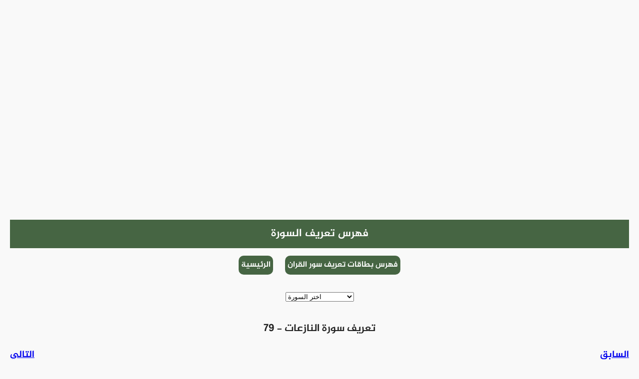

--- FILE ---
content_type: text/html
request_url: https://e-quran.com/tareef79.html
body_size: 4574
content:
<!DOCTYPE html>
<html lang="ar" id="e_quran">

<head>
    <meta charset="UTF-8">
    <meta http-equiv="X-UA-Compatible" content="IE=edge">
    <meta name="viewport" content="width=device-width, initial-scale=1.0">
    <meta name='robots' content='index, follow, max-image-preview:large, max-snippet:-1, max-video-preview:-1'>
    <meta property="og:locale" content="ar_AR">
    <meta property="og:type" content="article"> <!-- content="article" قم بتغييرها الى للمقالات -->
    <meta property="og:title" content="تعريف سورة النازعات المصحف الالكتروني  القرآن الكريم"> <!-- عنوان الصفحه -->
    <meta property="og:site_name" content="المصحف الإلكتروني"> <!-- إسم الموقع -->
    <meta property="og:image" content="/files/image/preview.png"/> <!-- صورة المعاينة للصفحة -->
    <meta property="og:description" content="تعريف سورة النازعات المصحف الالكتروني  القرآن الكريم" /> <!-- وصف الصفحة -->
    <meta name="description" content="تعريف سورة النازعات المصحف الالكتروني  القرآن الكريم" /> <!-- 2 وصف الصفحة -->
    <title>تعريف سورة النازعات المصحف الالكتروني  القرآن الكريم</title> <!-- إسم الموقع -->
    <link rel="stylesheet" href="/css/header.css"> <!-- ملف الإستايل لـ الهيدر -->
    <link rel="stylesheet" href="/css/footer.css"> <!-- ملف الإستايل لـ الفوتر -->
    <link rel="stylesheet" href="/css/font.css"> <!-- ملف إستايل | الخطوط  -->
    <link rel="stylesheet" href="/css/var.css" id="var"> <!-- ملف متغيرات الـ الإستايل -->
    <link rel="stylesheet" href="/css/main.css"> <!-- ملف الإستايل الأساسي -->
    <link rel="icon" href="/icon/e-quran-black.png" type="image/png"> <!-- ايقونة المتصفح -->
</head>

<body>

    <header id="header">
        <!-- الهيدر مربوط بالجافاسكربت -->
    </header>


    <div id="content">

        <!-- ================ ضع هنا محتوى الصفحة =============== -->
	
<script async src="https://pagead2.googlesyndication.com/pagead/js/adsbygoogle.js?client=ca-pub-9599895934613798"
     crossorigin="anonymous"></script>
<!-- متجاوبة-هيما -->
<ins class="adsbygoogle"
     style="display:block"
     data-ad-client="ca-pub-9599895934613798"
     data-ad-slot="7678071357"
     data-ad-format="auto"
     data-full-width-responsive="true"></ins>
<script>
     (adsbygoogle = window.adsbygoogle || []).push({});
</script>	 


<script src="https://cdn.onesignal.com/sdks/OneSignalSDK.js" async=""></script>
<script>
  window.OneSignal = window.OneSignal || [];
  OneSignal.push(function() {
    OneSignal.init({
      appId: "a2b55d42-430a-4dcf-8c6d-1132fd320e72",
    });
  });
</script>


<!-- Google tag (gtag.js) -->
<script async src="https://www.googletagmanager.com/gtag/js?id=UA-63784623-1"></script>
<script>
  window.dataLayer = window.dataLayer || [];
  function gtag(){dataLayer.push(arguments);}
  gtag('js', new Date());

  gtag('config', 'UA-63784623-1');
</script>

        <!-- ================ ضع هنا محتوى الصفحة =============== -->

				<script language="javascript" type="text/javascript" >
function jumpto(x){

if (document.surahList.jumpmenu.value != "null") {
	document.location.href = x
	}
}
</script>
<a href="indx-tareef.html" style="color:#FFFFFF"><div class="quranTitle">فهرس تعريف السورة</div></a>
<div  class="homeLink">
	<a  href="index.html" >الرئيسية</a>
	<a href="https://e-quran.com/pages/albitaqat/index.html"> فهرس بطاقات تعريف سور القران</a>
</div>
	<div style="text-align: center;padding-top:5px"><form name="surahList">
	<select name="jumpmenu" onchange="jumpto(document.surahList.jumpmenu.options[document.surahList.jumpmenu.options.selectedIndex].value)">
	<option selected="" value="0">اختر السورة</option>
	<option value="tareef1.html">001 سورة الفاتحة</option>
<option value="tareef2.html">002 سورة البقرة </option>
<option value="tareef3.html">003 سورة آل عمران</option>
<option value="tareef4.html">004 سورة النساء</option>
<option value="tareef5.html">005 سورة المائدة </option>
<option value="tareef6.html">006 سورة الأنعام</option>
<option value="tareef7.html">007 سورة الأعراف</option>
<option value="tareef8.html">008 سورة الأنفال</option>
<option value="tareef9.html">009 سورة التوبة </option>
<option value="tareef10.html">010 سورة يونس</option>
<option value="tareef11.html">011 سورة هود</option>
<option value="tareef12.html">012 سورة يوسف</option>
<option value="tareef13.html">013 سورة الرعد</option>
<option value="tareef14.html">014 سورة إبراهيم </option>
<option value="tareef15.html">015 سورة الحجر</option>
<option value="tareef16.html">016 سورة النحل</option>
<option value="tareef17.html">017 سورة الإسراء</option>
<option value="tareef18.html">018 سورة الكهف</option>
<option value="tareef19.html">019 سورة مريم </option>
<option value="tareef20.html">020 سورة طه</option>
<option value="tareef21.html">021 سورة الأنبياء</option>
<option value="tareef22.html">022 سورة الحج </option>
<option value="tareef23.html">023 سورة المؤمنون </option>
<option value="tareef24.html">024 سورة النور</option>
<option value="tareef25.html">025 سورة الفرقان</option>
<option value="tareef26.html">026 سورة الشعراء</option>
<option value="tareef27.html">027 سورة النمل </option>
<option value="tareef28.html">028 سورة القصص</option>
<option value="tareef29.html">029 سورة العنكبوت</option>
<option value="tareef30.html">030 سورة الروم</option>
<option value="tareef31.html">031 سورة لقمان </option>
<option value="tareef32.html">032 سورة السجدة</option>
<option value="tareef33.html">033 سورة الأحزاب</option>
<option value="tareef34.html">034 سورة سبأ </option>
<option value="tareef35.html">035 سورة فاطر</option>
<option value="tareef36.html">036 سورة يس</option>
<option value="tareef37.html">037 سورة الصافات</option>
<option value="tareef38.html">038 سورة ص</option>
<option value="tareef39.html">039 سورة الزمر</option>
<option value="tareef40.html">040 سورة غافر</option>
<option value="tareef41.html">041 سورة فصلت</option>
<option value="tareef42.html">042 سورة الشورى </option>
<option value="tareef43.html">043 سورة الزخرف</option>
<option value="tareef44.html">044 سورة الدخان</option>
<option value="tareef45.html">045 سورة الجاثية</option>
<option value="tareef46.html">046 سورة الأحقاف</option>
<option value="tareef47.html">047 سورة محمد </option>
<option value="tareef48.html">048 سورة الفتح</option>
<option value="tareef49.html">049 سورة الحجرات</option>
<option value="tareef50.html">050 سورة ق </option>
<option value="tareef51.html">051 سورة الذاريات</option>
<option value="tareef52.html">052 سورة الطور</option>
<option value="tareef53.html">053 سورة النجم</option>
<option value="tareef54.html">054 سورة القمر </option>
<option value="tareef55.html">055 سورة الرحمن </option>
<option value="tareef56.html">056 سورة الواقعة </option>
<option value="tareef57.html">057 سورة الحديد</option>
<option value="tareef58.html">058 سورة المجادلة</option>
<option value="tareef59.html">059 سورة الحشر</option>
<option value="tareef60.html">060 سورة الممتحنة </option>
<option value="tareef61.html">061 سورة الصف</option>
<option value="tareef62.html">062 سورة الجمعة </option>
<option value="tareef63.html">063 سورة المنافقون </option>
<option value="tareef64.html">064 سورة التغابن</option>
<option value="tareef65.html">065 سورة الطلاق</option>
<option value="tareef66.html">066 سورة التحريم </option>
<option value="tareef67.html">067 سورة الملك </option>
<option value="tareef68.html">068 سورة القلم </option>
<option value="tareef69.html">069 سورة الحاقة</option>
<option value="tareef70.html">070 سورة المعارج</option>
<option value="tareef71.html">071 سورة نوح </option>
<option value="tareef72.html">072 سورة الجن </option>
<option value="tareef73.html">073 سورة المزمل</option>
<option value="tareef74.html">074 سورة المدثر</option>
<option value="tareef75.html">075 سورة القيامة </option>
<option value="tareef76.html">076 سورة الإنسان </option>
<option value="tareef77.html">077 سورة المرسلات</option>
<option value="tareef78.html">078 سورة النبأ </option>
<option value="tareef79.html">079 سورة النازعات</option>
<option value="tareef80.html">080 سورة عبس</option>
<option value="tareef81.html">081 سورة التكوير</option>
<option value="tareef82.html">082 سورة الإنفطار</option>
<option value="tareef83.html">083 سورة المطففين </option>
<option value="tareef84.html">084 سورة الانشقاق</option>
<option value="tareef85.html">085 سورة البروج</option>
<option value="tareef86.html">086 سورة الطارق</option>
<option value="tareef87.html">087 سورة الأعلى </option>
<option value="tareef88.html">088 سورة الغاشية </option>
<option value="tareef89.html">089 سورة الفجر</option>
<option value="tareef90.html">090 سورة البلد</option>
<option value="tareef91.html">091 سورة الشمس</option>
<option value="tareef92.html">092 سورة الليل</option>
<option value="tareef93.html">093 سورة الضحى</option>
<option value="tareef94.html">094 سورة الشرح</option>
<option value="tareef95.html">095 سورة التين </option>
<option value="tareef96.html">096 سورة العلق</option>
<option value="tareef97.html">097 سورة القدر</option>
<option value="tareef98.html">098 سورة البينة </option>
<option value="tareef99.html">099 سورة الزلزلة </option>
<option value="tareef100.html">100 سورة العاديات </option>
<option value="tareef101.html">101 سورة القارعة </option>
<option value="tareef102.html">102 سورة التكاثر</option>
<option value="tareef103.html">103 سورة العصر</option>
<option value="tareef104.html">104 سورة الهمزة </option>
<option value="tareef105.html">105 سورة الفيل</option>
<option value="tareef106.html">106 سورة قريش</option>
<option value="tareef107.html">107 سورة الماعون </option>
<option value="tareef108.html">108 سورة الكوثر</option>
<option value="tareef109.html">109 سورة الكافرون </option>
<option value="tareef110.html">110 سورة النصر</option>
<option value="tareef111.html">111 سورة المسد</option>
<option value="tareef112.html">112 سورة الإخلاص</option>
<option value="tareef113.html">113 سورة الفلق</option>
<option value="tareef114.html">114 سورة الناس</option>

	</select>
</form>
</div>
			</header>	
			<h2>79 - تعريف سورة النازعات </h2> 
			<span style="float: left;font-size:14pt"><a href="tareef80.html" title="عبس "> التالي</a></span> <span style="float: right;font-size:14pt"> <a href="tareef78.html" title="النبأ ">السابق </a></span><br/>
			<div class="surahDetails">
			
			<!--[if gte mso 9]><xml>
 <o:DocumentProperties>
  <o:Subject>سورة النازعات </o:Subject>
  <o:Author>حسين حسن بركات Hussein Barakat</o:Author>
  <o:Keywords>التعريف بجميع سور القرآن الكريم  www.e-quran.com </o:Keywords>
  <o:Description>www.e-quran.com</o:Description>
  <o:Template>Normal</o:Template>
  <o:LastAuthor>حسين حسن بركات Hussein Barakat</o:LastAuthor>
  <o:Revision>4</o:Revision>
  <o:TotalTime>0</o:TotalTime>
  <o:Created>2009-03-29T10:56:00Z</o:Created>
  <o:LastSaved>2009-03-30T17:39:00Z</o:LastSaved>
  <o:Pages>1</o:Pages>
  <o:Words>73</o:Words>
  <o:Characters>420</o:Characters>
  <o:Lines>3</o:Lines>
  <o:Paragraphs>1</o:Paragraphs>
  <o:CharactersWithSpaces>492</o:CharactersWithSpaces>
  <o:Version>11.9999</o:Version>
 </o:DocumentProperties>
</xml><![endif]--><!--[if gte mso 9]><xml>
 <w:WordDocument>
  <w:GrammarState>Clean</w:GrammarState>
  <w:ValidateAgainstSchemas/>
  <w:SaveIfXMLInvalid>false</w:SaveIfXMLInvalid>
  <w:IgnoreMixedContent>false</w:IgnoreMixedContent>
  <w:AlwaysShowPlaceholderText>false</w:AlwaysShowPlaceholderText>
  <w:Compatibility>
   <w:BreakWrappedTables/>
   <w:SnapToGridInCell/>
   <w:ApplyBreakingRules/>
   <w:WrapTextWithPunct/>
   <w:UseAsianBreakRules/>
   <w:UseWord2002TableStyleRules/>
  </w:Compatibility>
  <w:BrowserLevel>MicrosoftInternetExplorer4</w:BrowserLevel>
 </w:WordDocument>
</xml><![endif]--><!--[if gte mso 9]><xml>
 <w:LatentStyles DefLockedState="false" LatentStyleCount="156">
 </w:LatentStyles>
</xml><![endif]-->
<style>
<!--
 /* Font Definitions */
 @font-face
	{font-family:Al-QuranAlKareem;
	panose-1:2 0 0 0 0 0 0 0 0 0;
	mso-font-charset:0;
	mso-generic-font-family:auto;
	mso-font-pitch:variable;
	mso-font-signature:24583 -2147483648 8 0 67 0;}
@font-face
	{font-family:Tahoma;
	panose-1:2 11 6 4 3 5 4 4 2 4;
	mso-font-charset:0;
	mso-generic-font-family:swiss;
	mso-font-pitch:variable;
	mso-font-signature:1627421319 -2147483648 8 0 66047 0;}
@font-face
	{font-family:"Traditional Arabic";
	panose-1:2 1 0 0 0 0 0 0 0 0;
	mso-font-charset:178;
	mso-generic-font-family:auto;
	mso-font-pitch:variable;
	mso-font-signature:24577 0 0 0 64 0;}
@font-face
	{font-family:"Simplified Arabic";
	panose-1:2 1 0 0 0 0 0 0 0 0;
	mso-font-charset:178;
	mso-generic-font-family:auto;
	mso-font-pitch:variable;
	mso-font-signature:8193 0 0 0 64 0;}
 /* Style Definitions */
 p.MsoNormal, li.MsoNormal, div.MsoNormal
	{mso-style-parent:"";
	margin:0cm;
	margin-bottom:.0001pt;
	text-align:right;
	mso-pagination:widow-orphan;
	direction:rtl;
	unicode-bidi:embed;
	font-size:12.0pt;
	mso-bidi-font-size:16.0pt;
	font-family:"Times New Roman";
	mso-fareast-font-family:"Times New Roman";
	mso-bidi-font-family:Al-QuranAlKareem;}
p.Q, li.Q, div.Q
	{mso-style-name:Q;
	margin:0cm;
	margin-bottom:.0001pt;
	text-align:right;
	mso-pagination:widow-orphan;
	direction:rtl;
	unicode-bidi:embed;
	font-size:18.0pt;
	font-family:"Times New Roman";
	mso-fareast-font-family:"Times New Roman";
	mso-bidi-font-family:Al-QuranAlKareem;
	mso-bidi-language:AR-EG;
	font-weight:bold;}
@page Section1
	{size:595.3pt 841.9pt;
	margin:72.0pt 90.0pt 72.0pt 90.0pt;
	mso-header-margin:35.4pt;
	mso-footer-margin:35.4pt;
	mso-paper-source:0;
	mso-gutter-direction:rtl;}
div.Section1
	{page:Section1;}
-->
</style>
<!--[if gte mso 10]>
<style>
 /* Style Definitions */
 table.MsoNormalTable
	{mso-style-name:"Table Normal";
	mso-tstyle-rowband-size:0;
	mso-tstyle-colband-size:0;
	mso-style-noshow:yes;
	mso-style-parent:"";
	mso-padding-alt:0cm 5.4pt 0cm 5.4pt;
	mso-para-margin:0cm;
	mso-para-margin-bottom:.0001pt;
	mso-pagination:widow-orphan;
	font-size:10.0pt;
	font-family:"Times New Roman";
	mso-ansi-language:#0400;
	mso-fareast-language:#0400;
	mso-bidi-language:#0400;}
</style>
<![endif]-->
</head>

<body lang=EN-US style='tab-interval:36.0pt'>

<div class=Section1 dir=RTL>

<p class=MsoNormal align=center dir=RTL style='mso-margin-top-alt:auto;
mso-margin-bottom-alt:auto;text-align:center'><b><span lang=AR-SA
style='font-size:16.0pt;font-family:"Simplified Arabic";mso-ascii-font-family:
Tahoma;mso-hansi-font-family:Tahoma;color:green'>سورة النازعات 79/114</span></b><b><span
dir=LTR style='font-size:16.0pt;font-family:Tahoma;mso-bidi-font-family:"Simplified Arabic";
color:green'><o:p></o:p></span></b></p>

<p class=MsoNormal dir=RTL style='mso-margin-top-alt:auto;mso-margin-bottom-alt:
auto;text-align:justify;text-justify:kashida;text-kashida:0%'><b><span
lang=AR-SA style='font-size:16.0pt;font-family:"Simplified Arabic";mso-ascii-font-family:
Tahoma;mso-hansi-font-family:Tahoma;color:green'>سبب التسمية :</span></b><b><span
lang=AR-SA style='font-size:14.0pt;mso-ansi-font-size:16.0pt;font-family:"Traditional Arabic";
mso-ascii-font-family:Tahoma;mso-hansi-font-family:Tahoma'> </span></b><b><span
dir=LTR style='font-size:16.0pt;mso-bidi-font-size:14.0pt;font-family:Tahoma;
mso-bidi-font-family:"Traditional Arabic"'><o:p></o:p></span></b></p>

<p class=MsoNormal dir=RTL style='mso-margin-top-alt:auto;mso-margin-bottom-alt:
auto;text-align:justify;text-justify:kashida;text-kashida:0%'><b><span
lang=AR-SA style='font-size:14.0pt;mso-ansi-font-size:16.0pt;font-family:"Traditional Arabic";
mso-ascii-font-family:Tahoma;mso-hansi-font-family:Tahoma'>كما ‏تُسَمَّى ‏النَّازِعَاتُ
‏تُسَمَّى ‏أَيْضَاً ‏‏ ‏السَّاهِرَةُ ‏‏، ‏وَالطَّامَّةُ</span></b><span
dir=LTR></span><b><span dir=LTR style='font-size:16.0pt;mso-bidi-font-size:
14.0pt;font-family:Tahoma;mso-bidi-font-family:"Traditional Arabic"'><span
dir=LTR></span>‎ ‎</span></b><span dir=RTL></span><b><span lang=AR-SA
style='font-size:14.0pt;mso-ansi-font-size:16.0pt;font-family:"Traditional Arabic";
mso-ascii-font-family:Tahoma;mso-hansi-font-family:Tahoma'><span dir=RTL></span>‏.</span></b><b><span
dir=LTR style='font-size:16.0pt;mso-bidi-font-size:14.0pt;font-family:Tahoma;
mso-bidi-font-family:"Traditional Arabic"'><o:p></o:p></span></b></p>

<p class=MsoNormal dir=RTL style='mso-margin-top-alt:auto;mso-margin-bottom-alt:
auto;text-align:justify;text-justify:kashida;text-kashida:0%'><b><span
lang=AR-SA style='font-size:16.0pt;font-family:"Simplified Arabic";mso-ascii-font-family:
Tahoma;mso-hansi-font-family:Tahoma;color:green'>التعريف بالسورة :<span
style='mso-spacerun:yes'>  </span></span></b><b><span dir=LTR style='font-size:
16.0pt;mso-bidi-font-size:14.0pt;font-family:Tahoma;mso-bidi-font-family:"Traditional Arabic"'><o:p></o:p></span></b></p>

<p class=MsoNormal dir=RTL style='mso-margin-top-alt:auto;mso-margin-bottom-alt:
auto;text-align:justify;text-justify:kashida;text-kashida:0%'><span dir=RTL></span><b><span
lang=AR-SA style='font-size:14.0pt;mso-ansi-font-size:16.0pt;font-family:"Traditional Arabic";
mso-ascii-font-family:Tahoma;mso-hansi-font-family:Tahoma'><span dir=RTL></span>1)
مكية . </span></b><b><span dir=LTR style='font-size:16.0pt;mso-bidi-font-size:
14.0pt;font-family:Tahoma;mso-bidi-font-family:"Traditional Arabic"'><o:p></o:p></span></b></p>

<p class=MsoNormal dir=RTL style='mso-margin-top-alt:auto;mso-margin-bottom-alt:
auto;text-align:justify;text-justify:kashida;text-kashida:0%'><span dir=RTL></span><b><span
lang=AR-SA style='font-size:14.0pt;mso-ansi-font-size:16.0pt;font-family:"Traditional Arabic";
mso-ascii-font-family:Tahoma;mso-hansi-font-family:Tahoma'><span dir=RTL></span>2)
من المفصل . <o:p></o:p></span></b></p>

<p class=MsoNormal dir=RTL style='mso-margin-top-alt:auto;mso-margin-bottom-alt:
auto;text-align:justify;text-justify:kashida;text-kashida:0%'><b><span
lang=AR-SA style='font-size:14.0pt;mso-ansi-font-size:16.0pt;font-family:"Traditional Arabic";
mso-ascii-font-family:Tahoma;mso-hansi-font-family:Tahoma'>3) عدد آياتها ( 46)
. <o:p></o:p></span></b></p>

<p class=MsoNormal dir=RTL style='mso-margin-top-alt:auto;mso-margin-bottom-alt:
auto;text-align:justify;text-justify:kashida;text-kashida:0%'><b><span
lang=AR-SA style='font-size:14.0pt;mso-ansi-font-size:16.0pt;font-family:"Traditional Arabic";
mso-ascii-font-family:Tahoma;mso-hansi-font-family:Tahoma'>4) ترتيبها التاسعة
والسبعون .<o:p></o:p></span></b></p>

<p class=MsoNormal dir=RTL style='mso-margin-top-alt:auto;mso-margin-bottom-alt:
auto;text-align:justify;text-justify:kashida;text-kashida:0%'><b><span
lang=AR-SA style='font-size:14.0pt;mso-ansi-font-size:16.0pt;font-family:"Traditional Arabic";
mso-ascii-font-family:Tahoma;mso-hansi-font-family:Tahoma'>5) نزلت بعد سورة
النبأ . <o:p></o:p></span></b></p>

<p class=MsoNormal dir=RTL style='mso-margin-top-alt:auto;mso-margin-bottom-alt:
auto;text-align:justify;text-justify:kashida;text-kashida:0%'><b><span
lang=AR-SA style='font-size:14.0pt;mso-ansi-font-size:16.0pt;font-family:"Traditional Arabic";
mso-ascii-font-family:Tahoma;mso-hansi-font-family:Tahoma'>6) بدأت بقسم
(والنازعات ) . <o:p></o:p></span></b></p>

<p class=MsoNormal dir=RTL style='mso-margin-top-alt:auto;mso-margin-bottom-alt:
auto;text-align:justify;text-justify:kashida;text-kashida:0%'><b><span
lang=AR-SA style='font-size:14.0pt;mso-ansi-font-size:16.0pt;font-family:"Traditional Arabic";
mso-ascii-font-family:Tahoma;mso-hansi-font-family:Tahoma'>7) الجزء (30) ـ
الحزب ( 59) ـ الربع ( 1).<o:p></o:p></span></b></p>

<p class=MsoNormal dir=RTL style='mso-margin-top-alt:auto;mso-margin-bottom-alt:
auto;text-align:justify;text-justify:kashida;text-kashida:0%'><b><span
lang=AR-SA style='font-size:16.0pt;font-family:"Simplified Arabic";mso-ascii-font-family:
Tahoma;mso-hansi-font-family:Tahoma;color:green'>محور مواضيع السورة : </span></b><b><span
lang=AR-SA style='font-size:14.0pt;mso-ansi-font-size:16.0pt;font-family:"Traditional Arabic";
mso-ascii-font-family:Tahoma;mso-hansi-font-family:Tahoma'><o:p></o:p></span></b></p>

<p class=MsoNormal dir=RTL style='mso-margin-top-alt:auto;mso-margin-bottom-alt:
auto;text-align:justify;text-justify:kashida;text-kashida:0%'><b><span
lang=AR-SA style='font-size:14.0pt;mso-ansi-font-size:16.0pt;font-family:"Traditional Arabic";
mso-ascii-font-family:Tahoma;mso-hansi-font-family:Tahoma'>يَدُورُ مِحْوَرُ
السُّورَةِ حَوْلَ القِيَامَةِ وَأَحْوَالِهَا ، وَالسَّاعَةِ وَأَهْوَالِهَا ،
وَعَنْ مَئَالِ المُتَّقِين ؛ ومَئَال المُجْرِمِينَ.&nbsp;<o:p></o:p></span></b></p>

<p class=MsoNormal dir=RTL><span lang=AR-SA style='font-size:16.0pt;mso-ansi-font-size:
12.0pt;font-family:Al-QuranAlKareem;mso-ascii-font-family:"Times New Roman";
mso-hansi-font-family:"Times New Roman"'><o:p>&nbsp;</o:p></span></p>

</div>

        <!-- ================ ضع هنا محتوى الصفحة =============== -->

    </div>


    <footer id="footer">
        <!-- الفوتر مربوط بالجافاسكربت -->
    </footer>

</body>

<script type="module" src="/js/main.js"></script> <!-- ملف الجافاسكربت الرئيسي -->

</html>

--- FILE ---
content_type: text/html; charset=utf-8
request_url: https://www.google.com/recaptcha/api2/aframe
body_size: 267
content:
<!DOCTYPE HTML><html><head><meta http-equiv="content-type" content="text/html; charset=UTF-8"></head><body><script nonce="nhBgEvTQQKyY-RcmnDjdGw">/** Anti-fraud and anti-abuse applications only. See google.com/recaptcha */ try{var clients={'sodar':'https://pagead2.googlesyndication.com/pagead/sodar?'};window.addEventListener("message",function(a){try{if(a.source===window.parent){var b=JSON.parse(a.data);var c=clients[b['id']];if(c){var d=document.createElement('img');d.src=c+b['params']+'&rc='+(localStorage.getItem("rc::a")?sessionStorage.getItem("rc::b"):"");window.document.body.appendChild(d);sessionStorage.setItem("rc::e",parseInt(sessionStorage.getItem("rc::e")||0)+1);localStorage.setItem("rc::h",'1768999357069');}}}catch(b){}});window.parent.postMessage("_grecaptcha_ready", "*");}catch(b){}</script></body></html>